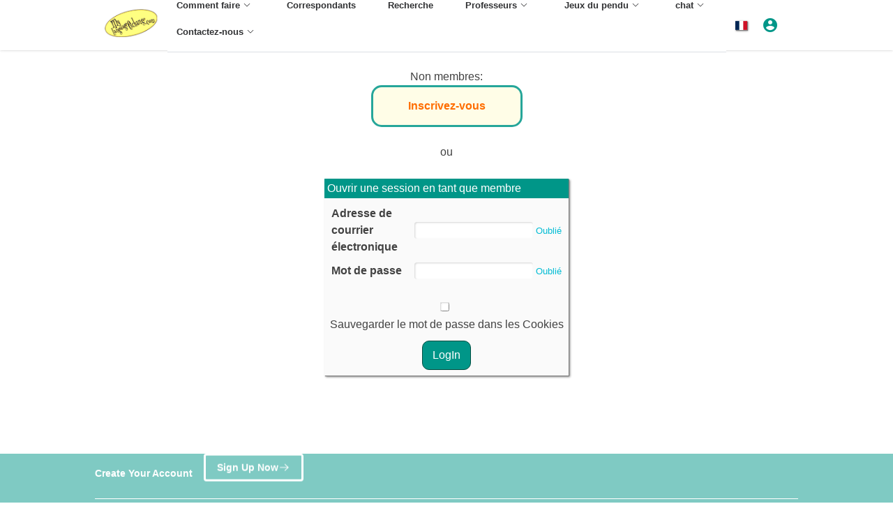

--- FILE ---
content_type: text/html; Charset=UTF-8
request_url: https://www.mylanguageexchange.com/login.asp?showmenu=1&lang=fr
body_size: 28313
content:
 <!-- for IPStack json unpacking in IPLocate -->

<!DOCTYPE html>
<html>
<head>
  
<META HTTP-EQUIV="content-type" CONTENT="text/html; charset=ISO-8859-1"><script>
	<!-- Google Tag Manager -->
	(function(w,d,s,l,i){w[l]=w[l]||[];w[l].push({'gtm.start':
	new Date().getTime(),event:'gtm.js'});var f=d.getElementsByTagName(s)[0],
	j=d.createElement(s),dl=l!='dataLayer'?'&l='+l:'';j.async=true;j.src=
	'https://www.googletagmanager.com/gtm.js?id='+i+dl;f.parentNode.insertBefore(j,f);
	})(window,document,'script','dataLayer','GTM-T9B2J97M');
	<!-- End Google Tag Manager -->
	var IsMakeAppHide = false;
</script>

<meta name="referrer" content="no-referrer-when-downgrade">

	<link rel="prefetch" href="images/feature-bg.b77a5466.svg">
	<link rel="prefetch" href="images/YilLogo2.0c47106a.gif">
	<link rel="prefetch" href="images/FFI_banner3.0a9148fd.jpeg">
	<link rel="prefetch" href="images/ocol-logo.860a3178.gif">
	<link rel="prefetch" href="images/banner.ca5138e3.svg">
	<link rel="prefetch" href="images/awards.3b864a04.svg">
	<link rel="prefetch" href="images/bg.f111fc5d.png">
	<link rel="prefetch" href="images/logoNew.gif">

	<link rel="preconnect" href="https://fonts.googleapis.com">
	<link rel="preconnect" href="https://fonts.gstatic.com" crossorigin>
	<link href="https://fonts.googleapis.com/css2?family=Inter:wght@400;500;700&display=swap" rel="stylesheet">
	<script src="https://ajax.googleapis.com/ajax/libs/jquery/3.2.1/jquery.min.js" ></script>

	<meta name=viewport content="width=device-width, initial-scale=1, user-scalable=yes">
	<link rel="apple-touch-icon" sizes="180x180" href="/apple-touch-icon.png">
	<link rel="icon" type="image/png" sizes="32x32" href="/favicon-32x32.png">
	<link rel="icon" type="image/png" sizes="16x16" href="/favicon-16x16.png">
	<link rel="manifest" href="/manifest.1.json">
	<link href="//cdn.rawgit.com/noelboss/featherlight/1.7.9/release/featherlight.min.css" type="text/css" rel="stylesheet" />	
	<script src="https://use.fontawesome.com/releases/v5.0.13/js/all.js" integrity="sha384-xymdQtn1n3lH2wcu0qhcdaOpQwyoarkgLVxC/wZ5q7h9gHtxICrpcaSUfygqZGOe" crossorigin="anonymous" defer>
	</script>
	<link href="https://fonts.googleapis.com/css?family=Material+Icons%7CMaterial+Icons+Outlined%7CMaterial+Icons+Two+Tone%7CMaterial+Icons+Round%7CMaterial+Icons+Sharp" rel="stylesheet">
	<!-- Google Translate -->	
	<script type="text/javascript">
	function googleTranslateElementInit() {
	  new google.translate.TranslateElement({pageLanguage: 'fr', layout: google.translate.TranslateElement.InlineLayout.HORIZONTAL, autoDisplay: false, multilanguagePage: true}, 'google_translate_element');
	}
	function GTransBr(elmID){
	// Translate element ID elmID to browser's viewing language 
		var sTmp;
		sTmp = $('#'+elmID).text();
		sTmp = "https://translate.google.com/#auto||" + encodeURI(sTmp);
		window.open(sTmp);
	}
	</script>
	<script type="text/javascript" src="//translate.google.com/translate_a/element.js?cb=googleTranslateElementInit" defer></script>
		

<!-- You can use Open Graph tags to customize link previews.
Learn more: https://developers.facebook.com/docs/sharing/webmasters -->
<meta property="og:url"           content="https://www.mylanguageexchange.com/login.asp?showmenu=1&lang=fr" />
<meta property="og:type"          content="website" />
<meta property="og:title"         content="My Language Exchange" />
<meta property="og:description"   content="Language Learning Community for Safe Effective Practice" />
<meta property="og:image"         content="http://www.mylanguageexchange.com/images/logoNew.gif" />

<script>
  (function(i,s,o,g,r,a,m){i['GoogleAnalyticsObject']=r;i[r]=i[r]||function(){
  (i[r].q=i[r].q||[]).push(arguments)},i[r].l=1*new Date();a=s.createElement(o),
  m=s.getElementsByTagName(o)[0];a.async=1;a.src=g;m.parentNode.insertBefore(a,m)
  })(window,document,'script','https://www.google-analytics.com/analytics.js','ga');
  ga('create', 'UA-103187136-1', 'auto');
  ga('send', 'pageview');
</script>

	<!-- Select with suggest -->
	<link href="https://cdn.jsdelivr.net/npm/select2@4.1.0-rc.0/dist/css/select2.min.css" rel="stylesheet" />
	<script src="https://cdn.jsdelivr.net/npm/select2@4.1.0-rc.0/dist/js/select2.min.js"></script>

	<!-- Bootstrap 4 -->
	<link rel="stylesheet" href="https://cdn.jsdelivr.net/npm/bootstrap@4.0.0/dist/css/bootstrap.min.css"
	integrity="sha384-Gn5384xqQ1aoWXA+058RXPxPg6fy4IWvTNh0E263XmFcJlSAwiGgFAW/dAiS6JXm" crossorigin="anonymous">
	<!-- Font Awesome -->
	<link rel="stylesheet" href="https://cdnjs.cloudflare.com/ajax/libs/font-awesome/6.4.2/css/all.min.css"
	integrity="sha512-z3gLpd7yknf1YoNbCzqRKc4qyor8gaKU1qmn+CShxbuBusANI9QpRohGBreCFkKxLhei6S9CQXFEbbKuqLg0DA=="
	crossorigin="anonymous" referrerpolicy="no-referrer" />
	<!-- Flag Icons -->
	<link rel="stylesheet" href="https://cdn.jsdelivr.net/gh/lipis/flag-icons@6.11.0/css/flag-icons.min.css" />
	<!-- Slick Slider v1.8 -->
	<link rel="stylesheet" type="text/css" href="https://cdn.jsdelivr.net/npm/slick-carousel@1.8.1/slick/slick.css" />
	<!-- Slick Slider v1.8 -->
	<link rel="stylesheet" type="text/css"
	href="https://cdn.jsdelivr.net/npm/slick-carousel@1.8.1/slick/slick-theme.css" />

	<!-- popper -->
	<script src="https://cdn.jsdelivr.net/npm/popper.js@1.12.9/dist/umd/popper.min.js"
	integrity="sha384-ApNbgh9B+Y1QKtv3Rn7W3mgPxhU9K/ScQsAP7hUibX39j7fakFPskvXusvfa0b4Q" crossorigin="anonymous" defer>
	</script>
	<!-- Bootstrap 5 -->
	<script src="https://cdn.jsdelivr.net/npm/bootstrap@4.0.0/dist/js/bootstrap.min.js"
	integrity="sha384-JZR6Spejh4U02d8jOt6vLEHfe/JQGiRRSQQxSfFWpi1MquVdAyjUar5+76PVCmYl" defer crossorigin="anonymous">
	</script>

	<link rel="stylesheet" type="text/css" href="/dist/css/MyleStyle.min.1.48.css">
	<link rel="stylesheet" type="text/css" href="/dist/css/ChatStyle.min.1.15.css">
	<script src="/dist/js/MyleJS.min.1.19.js" defer></script>	
	

<!-- Push Notifications -->
<script src="https://cdn.onesignal.com/sdks/OneSignalSDK.js" async></script>
<script>
    var OneSignal = window.OneSignal || [];
	// Do NOT call init() twice
	OneSignal.push(["init", {
		appId: "3655c02b-8d29-46b3-a392-b1c67d82cdc3",
		autoRegister: false,
		notifyButton: {
			enable: false, /* Set to false to hide */
			displayPredicate: function() {
				return OneSignal.isPushNotificationsEnabled()
					.then(function(isPushEnabled) {
						/* The user is subscribed, so we want to return "false" to hide the notify button */
						return !isPushEnabled;
					});
			}
		},
		welcomeNotification: {
		"title": "Thanks for subscribing!",
		"message": "Make friends, practice, learn!",
		// "url": "" /* Leave commented for the notification to not open a window on Chrome and Firefox (on Safari, it opens to your webpage) */
		},
		promptOptions: {
			/* These prompt options values configure both the HTTP prompt and the HTTP popup. */
			/* actionMessage limited to 90 characters */
			actionMessage: "We'd like to send a browser notification when someone wants to  language practice with you.",
			/* acceptButtonText limited to 15 characters */
			acceptButtonText: "Allow",
			/* cancelButtonText limited to 15 characters */
			cancelButtonText: "No thanks"
		}
	}]);


//alert('hi');

//alert('bPushPromptPermission=0');

$('label').click(function() {});

$(document).ready(function(){
	// Add notranslate class to all icons
	$(".material-icons-outlined").addClass("notranslate");
	$(".material-icons").addClass("notranslate");
	$(".material-icons").addClass("notranslate");
	$(".fas").addClass("notranslate");
	$(".far").addClass("notranslate");
	$(".fa").addClass("notranslate");
});
</script>

	
	
  <title>Ouvrir une session - My Language Exchange</title>
</head>

<SCRIPT LANGUAGE=javascript>
<!--

function SignupFromLogin() {
  window.close();
  opener.document.location.href="SignUp.asp?showmenu=1&lang=fr";
}
function MemberAgreementPopUp() {
  var newWnd, h;
  h=screen.height * 0.7
  newWnd=window.open("MemberAgreement_fr.asp", "MemberAgreement", "toolbar=0, directories=0, menubar=0,scrollbars=1,resizable=1,width=520,height=" + h);
}

//-->
</SCRIPT>


  <body class="adaNav" lang="fr"> 


<!-- Google Tag Manager (noscript) -->
<noscript>
	<iframe src="https://www.googletagmanager.com/ns.html?id=GTM-T9B2J97M" height="0" width="0" style="display:none;visibility:hidden">
	</iframe>
</noscript>
<!-- End Google Tag Manager (noscript) -->

<!-- Google tag (gtag.js) -->
<script async src="https://www.googletagmanager.com/gtag/js?id=G-LPL6WZMEFC"></script>
<script>
	window.dataLayer = window.dataLayer || [];
	function gtag(){dataLayer.push(arguments);}
	gtag('js', new Date());
	gtag('config', 'G-LPL6WZMEFC');
</script>



	<div id="popupOverlay" style="display:none; position: fixed; top: 0px; left: 0px; width: 100%; height: 100%; background-color: rgba(0, 0, 0, 0.5); z-index: 1000;">
		<div id="popupContainer" style="position: fixed; top: 50%; left: 50%; transform: translate(-50%, -50%); background-color: white; padding: 20px; border-radius: 5px; width: 90%; max-width:500px; z-index: 1001;">
			<iframe id="popupIframe" src="about:blank" style="width: 100%; height:90%; border: none;">
			</iframe>
			<a href="" class="popupClose" onclick="popupClose(); return false;" style="margin: 10px 0;">Close</a>
		</div>
	</div>

<!-- Set the language flag for the header menu -->


<!-- Load Facebook SDK for JavaScript -->

<div id="fb-root"></div>
<script>(function(d, s, id) {
  var js, fjs = d.getElementsByTagName(s)[0];
  if (d.getElementById(id)) return;
  js = d.createElement(s); js.id = id;
  js.src = "//connect.facebook.net/fr_FR/sdk.js#xfbml=1&version=v2.9";
  //js.src = "//connect.facebook.net/en_US/sdk.js#xfbml=1&version=v2.9";
  fjs.parentNode.insertBefore(js, fjs);
}(document, 'script', 'facebook-jssdk'));</script>

<div class="fixed z-10 w-full bg-white shadow">
	<!-- Header -->
	<header class="el-header sec-w flex justify-center items-center relative m-auto">
		<!-- Main Header -->
		<div class="flex justify-between items-center h-full w-full">
		  <a href="/">
			<img class="w-5rem h-auto mr-xl-1 mr-3" style="max-width:5rem!important" src="images/logoNew.gif" alt="">
		  </a>
		  <div class="items-center h-full w-full hidden xl:flex pt-lg-2 pt-xl-0">
			<div class="flex flex-wrap justify-between el-menu el-menu--horizontal w-full" role="menubar">
			  <div tabindex="0" class="dropdown">
				<span class="el-sub-menu" role="menuitem" id="dropdownMenuButton" data-toggle="dropdown"
				  aria-haspopup="true" aria-expanded="false">
				  <span class="el-sub-menu__title el-tooltip__trigger el-tooltip__trigger"
					style="border-bottom-color: transparent;">Comment faire<i class="el-icon el-sub-menu__icon-arrow">
					  <svg class="icon" width="200" height="200" viewBox="0 0 1024 1024"
						xmlns="http://www.w3.org/2000/svg">
						<path fill="currentColor"
						  d="M831.872 340.864L512 652.672 192.128 340.864a30.592 30.592 0 00-42.752 0 29.12 29.12 0 000 41.6L489.664 714.24a32 32 0 0044.672 0l340.288-331.712a29.12 29.12 0 000-41.728 30.592 30.592 0 00-42.752 0z">
						</path>
					  </svg>
					</i>
				  </span>
				</span>
				<div class="dropdown-menu" aria-labelledby="dropdownMenuButton">
				  <a class="dropdown-item" href="HowTo_fr.asp">Comment faire</a>
				  <a class="dropdown-item" href="faq_fr.asp">FAQ</a>
				  <a class="dropdown-item" href="Language-Lessons.asp">Cours de langue</a>
				  <a class="dropdown-item" href="/" onclick="TranslOpen(); return false;">Traductions</a>
				</div>
			  </div>
			  <div tabindex="0">
				<a href="penpals_fr.asp"><span class="el-menu-item hover:bg-green-700">Correspondants</span></a>
			  </div>
			  <div tabindex="0">
				<a href="search.asp?lang=fr"><span class="el-menu-item hover:bg-green-700">Recherche</span></a>
			  </div>
			  <div tabindex="0" class="dropdown">
				<span class="el-sub-menu" role="menuitem" id="dropdownMenuButton2" data-toggle="dropdown"
				  aria-haspopup="true" aria-expanded="false">
				  <span class="el-sub-menu__title el-tooltip__trigger el-tooltip__trigger"
					style="border-bottom-color: transparent;">Professeurs <i
					  class="el-icon el-sub-menu__icon-arrow">
					  <svg class="icon" width="200" height="200" viewBox="0 0 1024 1024"
						xmlns="http://www.w3.org/2000/svg">
						<path fill="currentColor"
						  d="M831.872 340.864L512 652.672 192.128 340.864a30.592 30.592 0 00-42.752 0 29.12 29.12 0 000 41.6L489.664 714.24a32 32 0 0044.672 0l340.288-331.712a29.12 29.12 0 000-41.728 30.592 30.592 0 00-42.752 0z">
						</path>
					  </svg>
					</i>
				  </span>
				</span>
				<div class="dropdown-menu" aria-labelledby="dropdownMenuButton2">
				  <a class="dropdown-item" href="Teachers/">Professeurs</a>
				  <a class="dropdown-item" href="Jobs.asp">Jobs</a>

				</div>
			  </div>
			  <div tabindex="0" class="dropdown">
				<span class="el-sub-menu" role="menuitem" id="dropdownMenuButton3" data-toggle="dropdown"
				  aria-haspopup="true" aria-expanded="false">
				  <span class="el-sub-menu__title el-tooltip__trigger el-tooltip__trigger"
					style="border-bottom-color: transparent;">Jeux du pendu<i
					  class="el-icon el-sub-menu__icon-arrow">
					  <svg class="icon" width="200" height="200" viewBox="0 0 1024 1024"
						xmlns="http://www.w3.org/2000/svg">
						<path fill="currentColor"
						  d="M831.872 340.864L512 652.672 192.128 340.864a30.592 30.592 0 00-42.752 0 29.12 29.12 0 000 41.6L489.664 714.24a32 32 0 0044.672 0l340.288-331.712a29.12 29.12 0 000-41.728 30.592 30.592 0 00-42.752 0z">
						</path>
					  </svg>
					</i>
				  </span>
				</span>
				<div class="dropdown-menu" aria-labelledby="dropdownMenuButton3">
				  <a class="dropdown-item" href="Games.asp">Jeux du pendu</a>
				  <a class="dropdown-item" href="Notepad.asp?show=1">biblioth&egrave;que</a>
				  <a class="dropdown-item" href="BBoard.asp">Babillard</a>

				</div>
			  </div>
			  <div tabindex="0" class="dropdown">
				<span class="el-sub-menu" role="menuitem" id="dropdownMenuButton4" data-toggle="dropdown"
				  aria-haspopup="true" aria-expanded="false">
				  <span class="el-sub-menu__title el-tooltip__trigger el-tooltip__trigger"
					style="border-bottom-color: transparent;">chat<i class="el-icon el-sub-menu__icon-arrow">
					  <svg class="icon" width="200" height="200" viewBox="0 0 1024 1024"
						xmlns="http://www.w3.org/2000/svg">
						<path fill="currentColor"
						  d="M831.872 340.864L512 652.672 192.128 340.864a30.592 30.592 0 00-42.752 0 29.12 29.12 0 000 41.6L489.664 714.24a32 32 0 0044.672 0l340.288-331.712a29.12 29.12 0 000-41.728 30.592 30.592 0 00-42.752 0z">
						</path>
					  </svg>
					</i>
				  </span>
				</span>
				<div class="dropdown-menu" aria-labelledby="dropdownMenuButton4">
				  <a class="dropdown-item" href="VoiceChat_fr.asp">'Chat' vocal et vidéo</a>
				  <a class="dropdown-item" href="TextChat_fr.asp">'Chat' classique</a>


				</div>
			  </div>
			  <div tabindex="0" class="dropdown">
				<span class="el-sub-menu" role="menuitem" id="dropdownMenuButton5" data-toggle="dropdown"
				  aria-haspopup="true" aria-expanded="false">
				  <span class="el-sub-menu__title el-tooltip__trigger el-tooltip__trigger"
					style="border-bottom-color: transparent;">Contactez-nous<i class="el-icon el-sub-menu__icon-arrow">
					  <svg class="icon" width="200" height="200" viewBox="0 0 1024 1024"
						xmlns="http://www.w3.org/2000/svg">
						<path fill="currentColor"
						  d="M831.872 340.864L512 652.672 192.128 340.864a30.592 30.592 0 00-42.752 0 29.12 29.12 0 000 41.6L489.664 714.24a32 32 0 0044.672 0l340.288-331.712a29.12 29.12 0 000-41.728 30.592 30.592 0 00-42.752 0z">
						</path>
					  </svg>
					</i>
				  </span>
				</span>
				<div class="dropdown-menu" aria-labelledby="dropdownMenuButton5">
				  <a class="dropdown-item" href="AboutUs_fr.asp">À propos de nous</a>
				  <a class="dropdown-item" href="Help_fr.asp">Aide</a>
				  <a class="dropdown-item" href="ContactUs.asp">Contactez-nous</a>
				</div>
			  </div>
			</div>
		  </div>
		  <div class="flex items-center">
			
			
			<div tabindex="0" class="relative">
			  <div class="el-menu-item dropDan-trigger hover:bg-green-700" role="button" tabindex="0" aria-haspopup="true" aria-expanded="false">
				<div class="dropDan">
				  <span class="relative" id="dropDanMenuButton9" data-toggle="dropDan">
					<span class="fi fi-fr mr-2" style="vertical-align: baseline; box-shadow:1px 1px 1px gray, 1px 1px 3px gray"></span>
				  </span>
				</div>
			  </div>
			  <div class="dropDan-menu" style="display:none;" aria-labelledby="dropDanMenuButton9">
				<a class='dropDan-item' href='/login.asp?showmenu=1&lang=fr'><span class="fi fi-gb  mr-2"></span> English</a>
				<a class='dropDan-item' href='/login.asp?showmenu=1&lang=fr'><span class="fi fi-fr  mr-2"></span>
				  French</a>
				<a class='dropDan-item' href='/login.asp?showmenu=1&lang=fr'><span class="fi fi-es  mr-2"></span>
				  Spanish</a>
				<a class='dropDan-item' href='/login.asp?showmenu=1&lang=fr'><span class="fi fi-de  mr-2"></span>
				  German</a>
				<a class='dropDan-item' href='/login.asp?showmenu=1&lang=fr'><span class="fi fi-cn  mr-2"></span>
				  Chinese
				  简体</a>
				<a class='dropDan-item' href='/login.asp?showmenu=1&lang=fr'><span class="fi fi-cn  mr-2"></span>
				  Chinese
				  繁體</a>
				<a class='dropDan-item' href='/login.asp?showmenu=1&lang=fr'><span class="fi fi-jp  mr-2"></span>
				  Japanese</a>
				<a class='dropDan-item' href='/login.asp?showmenu=1&lang=fr'><span class="fi fi-kr  mr-2"></span>
				  Korean</a>
				<a class='dropDan-item' href='/login.asp?showmenu=1&lang=fr'><span class="fi fi-eg  mr-2"></span>
				  Arabic</a>
				<a class='dropDan-item' href='/login.asp?showmenu=1&lang=fr'><span class="fi fi-ru  mr-2"></span> Russian</a>
				<a class='dropDan-item' href='/login.asp?showmenu=1&lang=fr'><span class="fi fi-pt  mr-2"></span> Portuguese</a>
				<a class='dropDan-item' href='/login.asp?showmenu=1&lang=fr'><span class="fi fi-id  mr-2"></span> Indonesian</a>
				<script>
				  if (1==1) /*$(window).width()>=1100)*/ {
					document.write("<span class='dropDan-item' id='google_translate_element' class='GTranMain scrollHide'></span>");
				  }					  
				</script>
			  </div>
			</div>
			
			<!-- Account dropdown -->
			<span class="el-sub-menu" id="dropdownMenuButton6" data-toggle="dropdown"
			  role="button" aria-haspopup="true" aria-expanded="false" style="margin:0!important;padding:0!important;">
			  <span class="el-sub-menu__title el-tooltip__trigger el-tooltip__trigger "
				style="margin:0!important;padding:0!important;">
				<i class='material-icons mr-xl-3 mr-3' style='vertical-align: baseline; color:var(--el-color-main)!important; margin-right:1rem!important; padding:0!important'>account_circle</i>
			  </span>
			</span>
			<div class="dropdown-menu" aria-labelledby="dropdownMenuButton6">
			  
				<a class="dropdown-item" href="Member.asp?lang=fr" style="padding-left:4px;margin-left:8px;">Compte</a>
			  
				<a class="dropdown-item" href="SignUp.asp?showmenu=1&uid=" style="padding-left:4px;margin-left:8px;">Profil</a>
			  
				<a class="dropdown-item" href="Inbox.asp" style="padding-left:4px;margin-left:8px;">Courriel</a>
			  
				<a class="dropdown-item" href="HiSearch.asp" style="padding-left:4px;margin-left:8px;">Bonjours</a>
			  
				<a class="dropdown-item" href="FavSearch.asp" style="padding-left:4px;margin-left:8px;">Favoris</a>
			  
				<a class="dropdown-item" href="Login.asp?showmenu=1" style="padding-left:12px;">Se connecter</a>
			  
			</div>
			
			
			<div class="menuBtnMain flex xl:hidden w-8 h-6 items-center justify-center cursor-pointer color-main"
			style="margin: 0 6px;">
			  <i class="material-icons" style="font-size: 32px;">menu</i>
			</div>
		  </div>
		</div>

		<!-- Slide-in version of top menu -->
		<div class="h-full pointer-events-none" style="border:0px solid red">
			<!-- Main menu (slide-in) -->
			<div id="menuMain"
			  class="fixed top-0 right-0 z-10 w-auto h-full pointer-events-auto bg-white transform translate-x-full transition-transform duration-200 ease-linear">
			  <!-- Close -->
			  <div class="w-70" style="border:1px solid #e0e0e0">
                <div class="py-3 text-dark bg-white flex justify-content-end px-2">
					<div class="menuBtnMain apex cursor-pointer">
						<i class="material-icons">close</i>
					</div>
				</div>
				
				<!-- Menu items (slide-in) -->
				<div class="overflow-auto scroll-smooth pb-12" style="height: calc(100vh - 6rem);">
				  <div class="px-2">
					<div role="menubar" class="el-menu" style="--el-menu-active-color: #ff9e80;">
					  <div>
						<div class="el-sub-menu" role="menuitem" aria-haspopup="true" aria-expanded="false">
						  <div class="el-sub-menu__title" style="padding-left: 20px;">
							<div class="d-flex gap-2 align-items-center">
							  <span>
								Comment faire <i class="el-icon el-sub-menu__icon-arrow">
								  <svg class="icon" width="200" height="200" viewBox="0 0 1024 1024"
									xmlns="http://www.w3.org/2000/svg">
									<path fill="currentColor"
									  d="M831.872 340.864L512 652.672 192.128 340.864a30.592 30.592 0 00-42.752 0 29.12 29.12 0 000 41.6L489.664 714.24a32 32 0 0044.672 0l340.288-331.712a29.12 29.12 0 000-41.728 30.592 30.592 0 00-42.752 0z">
									</path>
								  </svg>
								</i>
							  </span>
							</div>
							
						  </div>
						  <div role="menu" class="el-menu el-menu--inline"
							style="--el-menu-active-color: #ff9e80; display: none;">
							<div>
							  <a href="HowTo_fr.asp">
								<span class="el-menu-item hover:bg-green-700"
								  style="padding-left: 40px;">Comment faire</span>
							  </a>
							</div>
							<div>
							  <a href="faq_fr.asp">
								<span class="el-menu-item hover:bg-green-700"
								  style="padding-left: 40px;">FAQ</span>
							  </a>
							</div>
							<div>
							  <a href="Language-Lessons.asp">
								<span class="el-menu-item hover:bg-green-700"
								  style="padding-left: 40px;">Cours de langue</span>
							  </a>
							</div>
							<div>
							  <a href="/" onclick="TranslOpen(); return false;">
								<span class="el-menu-item hover:bg-green-700"
								  style="padding-left: 40px;">Traductions</span>
							  </a>
							</div>
						  </div>
						</div>
					  </div>
					  <div>
						<a href="penpals_fr.asp">
						  <span class="el-menu-item hover:bg-green-700"
							style="padding-left: 20px;">Correspondants</span>
						</a>
					  </div>
					  
					  <div>
						<a href="search.asp?lang=fr">
						  <span class="el-menu-item hover:bg-green-700"
							style="padding-left: 20px;">Recherche</span>
						</a>
					  </div>
					  
					  <div>
						<div class="el-sub-menu" role="menuitem" aria-haspopup="true" aria-expanded="false">
						  <div class="el-sub-menu__title" style="padding-left: 20px;">Mes données<i
							  class="el-icon el-sub-menu__icon-arrow">
							  <svg class="icon" width="200" height="200" viewBox="0 0 1024 1024"
								xmlns="http://www.w3.org/2000/svg">
								<path fill="currentColor"
								  d="M831.872 340.864L512 652.672 192.128 340.864a30.592 30.592 0 00-42.752 0 29.12 29.12 0 000 41.6L489.664 714.24a32 32 0 0044.672 0l340.288-331.712a29.12 29.12 0 000-41.728 30.592 30.592 0 00-42.752 0z">
								</path>
							  </svg>
							</i>
						  </div>
						  <div role="menu" class="el-menu el-menu--inline"
							style="--el-menu-active-color: #ff9e80; display: none;">
							<div>
							  <a href="Member.asp">
								<span class="el-menu-item hover:bg-green-700"
								  style="padding-left: 40px;">Modifier votre profil</span>
							  </a>
							</div>
							<div>
							  <a href="Notepad.asp?show=2">
								<span class="el-menu-item hover:bg-green-700"
								  style="padding-left: 40px;">Calepin virtuel</span>
							  </a>
							</div>
						  </div>
						</div>
					  </div>
					  <div>
						<div class="el-sub-menu" role="menuitem" aria-haspopup="true" aria-expanded="false">
						  <div class="el-sub-menu__title" style="padding-left: 20px;">Professeurs <i
							  class="el-icon el-sub-menu__icon-arrow">
							  <svg class="icon" width="200" height="200" viewBox="0 0 1024 1024"
								xmlns="http://www.w3.org/2000/svg">
								<path fill="currentColor"
								  d="M831.872 340.864L512 652.672 192.128 340.864a30.592 30.592 0 00-42.752 0 29.12 29.12 0 000 41.6L489.664 714.24a32 32 0 0044.672 0l340.288-331.712a29.12 29.12 0 000-41.728 30.592 30.592 0 00-42.752 0z">
								</path>
							  </svg>
							</i>
						  </div>
						  <div role="menu" class="el-menu el-menu--inline"
							style="--el-menu-active-color: #ff9e80; display: none;">
							<div>
							  <a href="Teachers/">
								<span class="el-menu-item hover:bg-green-700"
								  style="padding-left: 40px;">Professeurs</span>
							  </a>
							</div>
							<div>
							  <a href="Jobs.asp">
								<span class="el-menu-item hover:bg-green-700"
								  style="padding-left: 40px;">Jobs</span>
							  </a>
							</div>
						  </div>
						</div>
					  </div>
					  <div>
						<div class="el-sub-menu" role="menuitem" aria-haspopup="true" aria-expanded="false">
						  <div class="el-sub-menu__title" style="padding-left: 20px;">Jeux du pendu<i
							  class="el-icon el-sub-menu__icon-arrow">
							  <svg class="icon" width="200" height="200" viewBox="0 0 1024 1024"
								xmlns="http://www.w3.org/2000/svg">
								<path fill="currentColor"
								  d="M831.872 340.864L512 652.672 192.128 340.864a30.592 30.592 0 00-42.752 0 29.12 29.12 0 000 41.6L489.664 714.24a32 32 0 0044.672 0l340.288-331.712a29.12 29.12 0 000-41.728 30.592 30.592 0 00-42.752 0z">
								</path>
							  </svg>
							</i>
						  </div>
						  <div role="menu" class="el-menu el-menu--inline"
							style="--el-menu-active-color: #ff9e80; display: none;">
							<div>
							  <a href="Games.asp">
								<span class="el-menu-item hover:bg-green-700"
								  style="padding-left: 40px;">Jeux du pendu</span>
							  </a>
							</div>
							<div>
							  <a href="Notepad.asp?show=1">
								<span class="el-menu-item hover:bg-green-700"
								  style="padding-left: 40px;">biblioth&egrave;que</span>
							  </a>
							</div>
							<div>
							  <a href="BBoard.asp">
								<span class="el-menu-item hover:bg-green-700"
								  style="padding-left: 40px;">Babillard</span>
							  </a>
							</div>
						  </div>
						</div>
					  </div>
					  
					  <div>
						<div class="el-sub-menu" role="menuitem" aria-haspopup="true" aria-expanded="false">
						  <div class="el-sub-menu__title" style="padding-left: 20px;">chat<i
							  class="el-icon el-sub-menu__icon-arrow">
							  <svg class="icon" width="200" height="200" viewBox="0 0 1024 1024"
								xmlns="http://www.w3.org/2000/svg">
								<path fill="currentColor"
								  d="M831.872 340.864L512 652.672 192.128 340.864a30.592 30.592 0 00-42.752 0 29.12 29.12 0 000 41.6L489.664 714.24a32 32 0 0044.672 0l340.288-331.712a29.12 29.12 0 000-41.728 30.592 30.592 0 00-42.752 0z">
								</path>
							  </svg>
							</i>
						  </div>
						  <div role="menu" class="el-menu el-menu--inline"
							style="--el-menu-active-color: #ff9e80; display: none;">
							<div>
							  <a href="VoiceChat_fr.asp">
								<span class="el-menu-item hover:bg-green-700"
								  style="padding-left: 40px;">'Chat' vocal et vidéo</span>
							  </a>
							</div>
							<div>
							  <a href="TextChat_fr.asp">
								<span class="el-menu-item hover:bg-green-700"
								  style="padding-left: 40px;">'Chat' classique</span>
							  </a>
							</div>
						  </div>
						</div>
					  </div>
					  <div>
						<div class="el-sub-menu" role="menuitem" aria-haspopup="true" aria-expanded="false">
						  <div class="el-sub-menu__title" style="padding-left: 20px;">Contactez-nous<i
							  class="el-icon el-sub-menu__icon-arrow">
							  <svg class="icon" width="200" height="200" viewBox="0 0 1024 1024"
								xmlns="http://www.w3.org/2000/svg">
								<path fill="currentColor"
								  d="M831.872 340.864L512 652.672 192.128 340.864a30.592 30.592 0 00-42.752 0 29.12 29.12 0 000 41.6L489.664 714.24a32 32 0 0044.672 0l340.288-331.712a29.12 29.12 0 000-41.728 30.592 30.592 0 00-42.752 0z">
								</path>
							  </svg>
							</i>
						  </div>
						  <div role="menu" class="el-menu el-menu--inline"
							style="--el-menu-active-color: #ff9e80; display: none;">
							<div>
							  <a href="AboutUs_fr.asp">
								<span class="el-menu-item hover:bg-green-700"
								  style="padding-left: 40px;">À propos de nous</span>
							  </a>
							</div>
							<div>
							  <a href="Help_fr.asp">
								<span class="el-menu-item hover:bg-green-700"
								  style="padding-left: 40px;">Aide</span>
							  </a>
							</div>
							<div>
							  <a href="ContactUs.asp">
								<span class="el-menu-item hover:bg-green-700"
								  style="padding-left: 40px;">Contactez-nous</span>
							  </a>
							</div>
						  </div>
						</div>
					  </div>
					</div>
				  </div>
				  
				  <div class="px-2">
					<a href="SignUp.asp?showmenu=1" class="btn px-4 h-10 flex items-center justify-around mt-4 font-bold animate-bounce inline">
					  Sign Up Now <span class="i-carbon-arrow-right"></span>
					</a>
				  </div>
				  
				</div>
			  </div>
			</div>
		</div>
	</header>
</div>

<div style="height:auto!important; padding-top:72px; height:100vh;overflow:auto;">

<main class="sec-w">
<!-- Page content begins -->
		
		


   
<div align="center">
<p>
    
 
</div>


    <center>
    <TABLE BORDER=0 CELLSPACING=2 CELLPADDING=2>
        
            <TR>
                <TD valign=top align=center>
                
                    Non membres:<br>
                
                <!--/TD>
                <TD valign=top-->
                  
                    <a href="SignUp.asp?showmenu=1&lang=fr" class="goMed-btn">Inscrivez-vous</a><!-- maintenant.<br>
                    Joignez-vous à la communauté!<br-->
					<br><br>ou <br>
                  
                </TD>
            </TR>
        
    </TABLE>
    </center>
    <br>
    
    
    <table class="TblUserForm" border="0" cellpadding="5" cellspacing="0" width="350" align="center">
     <tr class="table-heading">
       <td>
            
             Ouvrir une session en tant que membre
            
       </td>
     </tr>
     <tr>
       <td align="center">  
         <form method="post" name="LoginForm" action="LogIn.asp?showmenu=1&lang=fr">
         <table border="0" cellpadding="5" cellspacing="0" align="center">
           <tr>
             <td>
			<b>Adresse de courrier électronique</b>
             </td>
             <td nowrap>
               <input type="email" name="txtEmail" id="txtEmail" maxlength=100 size=14 style="width: 170px;" value="">
               <!--input type="text" name="txtUser" id="txtUser" maxlength=100 size=14 style="width: 170px;"-->
                
                    <a href="PasswReminder.asp?showmenu=1&lang=fr"><small>Oublié</small></a>
                
             </td>
           </tr>
      
           <tr>
             <td>
                
                    <b>Mot de passe</b>
                
             </td>
             <td nowrap>
               <input type="password" name="txtPassw" id="txtPassw" maxlength=64 size=14 style="width: 170px;">
                
					<a href="PasswReminder.asp?showmenu=1&lang=fr"><small>Oublié</small></a>
				
             </td>
           </tr>
         </table>
         <br>
         <input type="hidden" name="hidProc" id="hidProc" value="1">
        
			<input type="checkbox" name="chbSavePassw" id="chbSavePassw" value="1" style="margin-right: 6px;">
			<label for="chbSavePassw">
			
			 Sauvegarder le mot de passe dans les Cookies
			 <!--font size="1">(Vous pouvez changer cette option plus tard à partir de votre<br>Page de Membre)</font-->
			
			</label>
		
		 <br>
		 <input type="submit" value="LogIn" id=submit8 name=submit8>
		
      </form>
      </td>
    </tr>       
    </table>
	

    <p style="margin-left: 10;"  align="center">

<br>
<br>
 
		<!-- Page content ends -->
		</main>
        <!-- Our Footer -->
		
		</div>	
		

        <footer class="w-full bg-main bg-op-50 text-white text-14px">
          <div class="sec-w">
            
            <div class="font-bold flex items-center">
              <a href="SignUp.asp?showmenu=1">
                <span class="mr-4">Create Your Account</span>
              </a>
              <a href="SignUp.asp?showmenu=1" class="border-3 rounded-1 border-white px-4 h-10 flex items-center justify-around font-bold animate-bounce"> Sign Up Now <span class="i-carbon-arrow-right inline"></span>
			  
              </a>
            </div>
            
            <div class="w-full h-1px bg-white my-4"></div>
            <div class="flex justify-between items-start mb-4" style="flex-wrap:wrap;">
              
              <div class="mainMenuFooter mb-72">
                <div class="font-bold mb-4">Main Pages</div>
                <div class="mb-4 flex items-center">
                  <a href="HowTo_fr.asp">Comment faire</a>
                </div>
                <div class="mb-4 flex items-center">
                  <a href="Language-Lessons.asp">Cours de langue</a>
                </div>
                <div class="mb-4 flex items-center">
                  <a href="penpals_fr.asp">Correspondants</a>
                </div>
                <div class="mb-4 flex items-center">
                  <a href="search.asp?lang=fr">Recherche</a>
                </div>
                <div class="mb-4 flex items-center">
                  <a href="Teachers/">Professeurs</a>
                </div>
                <div class="mb-4 flex items-center">
                  <a href="Jobs.asp">Jobs</a>
                </div>
                <div class="mb-4 flex items-center">
                  <a href="Games.asp">Jeux du pendu</a>
                </div>
                <div class="mb-4 flex items-center">
                  <a href="Notepad.asp?show=1">biblioth&egrave;que</a>
                </div>
                <div class="mb-4 flex items-center">
                  <a href="BBoard.asp">Babillard</a>
                </div>
                <div class="mb-4 flex items-center">
                  <a href="HowTo_fr.asp">Comment faire</a>
                </div>
                <div class="mb-4 flex items-center">
                  <a href="VoiceChat_fr.asp">'Chat' vocal et vidéo</a>
                </div>
                <div class="mb-4 flex items-center">
                  <a href="TextChat_fr.asp">'Chat' classique</a>
                </div>
              </div>		  
              <div class="footer-langs-wrapper mb-72">
                <div class="overflow-y-hidden max-h-480px w-150px mb-0">
                  <div class="font-bold mb-4">Learn Languages</div>
                  <div class="footer-lang">
                    <div class="mb-4 flex items-center">
                      <a href="Learn_fr/English.asp"><img src="/images/checkCarbon.png" class="w-16px vertical-align-baseline mr-2" alt="Learn English online: Learn to speak English"> English (ESL)</a>
                    </div>
                    <div class="mb-4 flex items-center">                    
                      <a href="Learn_fr/Spanish.asp"><img src="/images/checkCarbon.png" class="w-16px vertical-align-baseline mr-2" alt="Learn Spanish online: Learn to speak Spanish"> Spanish</a>
                    </div>
                    <div class="mb-4 flex items-center">
                      <a href="Learn_fr/French.asp"><img src="/images/checkCarbon.png" class="w-16px vertical-align-baseline mr-2" alt="Learn French online: Learn to speak French"> French</a>
                    </div>
                    <div class="mb-4 flex items-center cursor-pointer">
                      <a href="Learn_fr/Italian.asp"><img src="/images/checkCarbon.png" class="w-16px vertical-align-baseline mr-2" alt="Learn Italian online: Learn to speak Italian"> Italian</a>
                    </div>
                    <div class="mb-4 flex items-center">
                      <a href="Learn_fr/German.asp"><img src="/images/checkCarbon.png" class="w-16px vertical-align-baseline mr-2" alt="Learn German online: Learn to speak German"> German</a>
                    </div>
                    <div class="mb-4 flex items-center cursor-pointer">
                      <a href="Learn_fr/Japanese.asp"><img src="/images/checkCarbon.png" class="w-16px vertical-align-baseline mr-2" alt="Learn Japanese online: Learn to speak Japanese"> Japanese</a>
                    </div>
                    <div class="mb-4 flex items-center cursor-pointer">
                      <a href="Learn_fr/Korean.asp"><img src="/images/checkCarbon.png" class="w-16px vertical-align-baseline mr-2" alt="Learn Korean online: Learn to speak Korean"> Korean</a>
                    </div>
                    <div class="mb-4 flex items-center">
                      <a href="Learn_fr/Chinese_mandarin.asp"><img src="/images/checkCarbon.png" class="w-16px vertical-align-baseline mr-2" alt="Learn Chinese Mandarin online: Learn to speak Chinese Mandarin"> Chinese, Mandarin</a>
                    </div>
                    <div class="mb-4 flex items-center">
                      <a href="Learn_fr/Chinese_cantonese.asp"><img src="/images/checkCarbon.png" class="w-16px vertical-align-baseline mr-2" alt="Learn Chinese Cantonese online: Learn to speak Chinese Cantonese"> Chinese, Cantonese</a>
                    </div>
                    <div class="mb-4 flex items-center">
                      <a href="Learn_fr/Greek.asp"><img src="/images/checkCarbon.png" style="width:16px;vertical-align:baseline;" class="mr-2" alt="Learn Greek online: Learn to speak Greek"> Greek</a>
                    </div>
                    <div class="mb-4 flex items-center cursor-pointer">
                      <a href="Learn_fr/Portuguese.asp"><img src="/images/checkCarbon.png" style="width:16px;vertical-align:baseline;" class="mr-2" alt="Learn Portuguese online: Learn to speak Portuguese"> Portuguese</a>
                    </div>
                    <div class="mb-4 flex items-center cursor-pointer">
                      <a href="Learn_fr/Russian.asp"><img src="/images/checkCarbon.png" style="width:16px;vertical-align:baseline;" class="mr-2" alt="Learn Russian online: Learn to speak Russian"> Russian</a>
                    </div>
                    <div class="mb-4 flex items-center cursor-pointer">
                      <a href="Learn_fr/Thai.asp"><img src="/images/checkCarbon.png" style="width:16px;vertical-align:baseline;" class="mr-2" alt="Learn Thai online: Learn to speak Thai"> Thai</a>
                    </div>
                    <div class="mb-4 flex items-center cursor-pointer">
                      <a href="Learn_fr/Swedish.asp"><img src="/images/checkCarbon.png" style="width:16px;vertical-align:baseline;" class="mr-2" alt="Learn Swedish online: Learn to speak Swedish"> Swedish</a>
                    </div>
                    <div class="mb-4 flex items-center cursor-pointer">
                      <a href="Learn_fr/Arabic.asp"><img src="/images/checkCarbon.png" style="width:16px;vertical-align:baseline;" class="mr-2" alt="Learn Arabic online: Learn to speak Arabic"> Arabic</a>
                    </div>
                    <div class="mb-4 flex items-center cursor-pointer">
                      <a href="Learn-languages_fr.asp"><img src="/images/checkCarbon.png" style="width:16px;vertical-align:baseline;" class="mr-2" alt="Learn languages online: Learn to speak a foreign language"> View All</a>
                    </div>
                  </div>
                </div>
              </div>
              
              <div class="">
                <div class="mb-72">
                  <div class="font-bold mb-4">Your Account</div>
                  <div>
                    <a href="SignUp.asp?showmenu=1"><div class="mb-4">Sign Up</div></a>
                    <a href="Login.asp?showmenu=1"><div class="mb-4">Log In</div></a>
                    <a href="FAQMembers.asp#q1"><div class="mb-4">Pricing</div></a>
                    <a href="FreeGold.asp"><div class="mb-4">Free Gold Membership</div></a>
                  </div>
                </div>

                <div class="mb-72">
                  <div class="font-bold mb-4">Others</div>
                  <div>
                    <a href="AboutUs.asp"><div class="mb-4">About Us</div></a>
                    <a href="Media.asp"><div class="mb-4">Media</div></a>
                    <a href="LinkToUs.asp"><div class="mb-4">Link to Us</div></a>
                    <a href="ContactUs.asp"><div class="mb-4">Contact Us</div></a>
                  </div>
                </div>
              </div>

              <div class="mb-72">
                <div class="font-bold mb-4">Viewing Languages</div>
                <div>
                  <a href="/login.asp?showmenu=1&lang=fr"><div class="mb-4">English</div></a>
                  <a href="/login.asp?showmenu=1&lang=fr"><div class="mb-4">French</div></a>
                  <a href="/login.asp?showmenu=1&lang=fr"><div class="mb-4">Spanish</div></a>
                  <a href="/login.asp?showmenu=1&lang=fr"><div class="mb-4">German</div></a>
                  <a href="/login.asp?showmenu=1&lang=fr"><div class="mb-4">Chinese (simplified)</div></a>
                  <a href="/login.asp?showmenu=1&lang=fr"><div class="mb-4">Chinese (traditional)</div></a>
                  <a href="/login.asp?showmenu=1&lang=fr"><div class="mb-4">Japanese</div></a>
                  <a href="/login.asp?showmenu=1&lang=fr"><div class="mb-4">Korean</div></a>
                  <a href="/login.asp?showmenu=1&lang=fr"><div class="mb-4">Russian</div></a>
                  <a href="/login.asp?showmenu=1&lang=fr"><div class="mb-4">Arabic</div></a>
                  <a href="/login.asp?showmenu=1&lang=fr"><div class="mb-4">Portuguese</div></a>
                  <a href="/login.asp?showmenu=1&lang=fr"><div class="mb-4">Indonesian</div></a>
                  <a href="#" onclick="$('.el-menu-item.dropDan-trigger').click(); return false;"><div class="mb-4">More</div></a>
                </div>
              </div>

            </div>
            
            <div class="mb-10">
              <div class="font-bold mb-4"> Like Us </div>
              <div class="flex items-center">
                <!-- FB Like -->
                <div class="fb-like" data-href="https://www.mylanguageexchange.com/login.asp?showmenu=1&lang=fr" data-layout="button_count" data-action="like" data-size="small" data-show-faces="true" data-share="true" data-colorscheme="dark"></div>
              </div>
            </div>
            <div>
              <!--[-->
              <a href="Privacy.asp?showmenu=1"><span class="mr-6 font-bold">Privacy</span></a>
              <a href="MemberAgreement.asp?showmenu=1"><span class="mr-6 cursor-pointer font-bold">Terms of Use</span></a>
              <a href="Scams.asp"><span class="mr-6 cursor-pointer font-bold">Beware of Scams</span></a>
              <!--]-->
            </div>
            <div class="mt-6"> Copyright © 2000-2026 MyLanguageExchange.com </div>
          </div>
        </footer>
		<!-- /main -->
      <!--/div-->
  <!-- /div __nuxt -->
<br>
<br>
<br>

<div id="makeApp" class="wrapper">
	<i class="material-icons close close-btn">close</i>
	<span class="label">Make this an App. Tap 
	<i class="material-icons more-vert">more_vert</i> 
	<!--img src="images/ios-share.svg" class="ios-share"-->
	<span class="orIcon">or</span>
	<span class="ios-share">
	<svg xmlns="http://www.w3.org/2000/svg" height="18" viewBox="0 0 24 24" width="24">
		<path d="M0 0h24v24H0V0z" fill="none"/>
		<path d="M16 5l-1.42 1.42-1.59-1.59V16h-1.98V4.83L9.42 6.42 8 5l4-4 4 4zm4 5v11c0 1.1-.9 2-2 2H6c-1.11 0-2-.9-2-2V10c0-1.11.89-2 2-2h3v2H6v11h12V10h-3V8h3c1.1 0 2 .89 2 2z" fill="white"/>
	</svg>
	</span>
	and 'Add to Home Screen'</span>
</div>


<!--script src="//code.jquery.com/jquery-latest.js"></script--><!-- This conflicts with jquery include in HeadInc.asp -->
<script src="//cdn.rawgit.com/noelboss/featherlight/1.7.9/release/featherlight.min.js" type="text/javascript" charset="utf-8"></script>
<script src="/dist/js/chat.min.1.17.js" type="text/javascript" charset="utf-8"></script>

</body>


</html>



--- FILE ---
content_type: text/css
request_url: https://www.mylanguageexchange.com/dist/css/ChatStyle.min.1.15.css
body_size: 386
content:
@charset "utf-8";.chat-window{position:fixed;right:0;bottom:0;max-width:360px;background-color:transparent;color:gray;opacity:100%;text-align:center;z-index:20}@media screen and (min-width: 404px){.chat-window{right:7%}}@media screen and (min-width: 1146px){.chat-window{right:calc(50% - 500px)}}.chatWindow-controls{display:flex;flex-direction:row;justify-content:space-between;background-color:#eee;opacity:.8;margin:0;padding:0;box-shadow:1px 1px 1px #9e9e9e,1px 1px 3px #9e9e9e;border-radius:10px 10px 0 0}.chatWindow-controls a{cursor:pointer;color:#424242}.chatWindow-controls-corner{background-color:#eee;border-radius:0 10px 0 0;color:#9e9e9e}.chatWindow-controls-corner i{font-size:20px}.chatWindow-controls-corner a{margin:0;padding:2px}.hide{display:none}.ChatBrowse-modal{position:fixed;width:100%;top:50%;margin-top:-150px;z-index:20}@media screen and (min-width: 700px){.ChatBrowse-modal{width:80%}}.ChatBrowse-container{width:80%;max-width:550px;max-height:400px;margin:0 auto;overflow-y:scroll;border-radius:10px 10px 10px 10px;box-shadow:0 0 10px 0 rgba(0,0,0,.08),0 12px 14px 0 rgba(0,0,0,.12)}.ChatBrowseOn-modal{width:100%;position:fixed;top:50%;margin-top:-150px;z-index:20}@media screen and (min-width: 700px){.ChatBrowseOn-modal{width:80%}}.ChatBrowseOn-container{width:80%;max-width:550px;max-height:400px;margin:0 auto;overflow-y:scroll;border-radius:10px 10px 10px 10px;box-shadow:0 0 10px 0 rgba(0,0,0,.08),0 12px 14px 0 rgba(0,0,0,.12)}.tooltip .tooltiptext{visibility:hidden;width:120px;background-color:#000;color:#fff;text-align:center;border-radius:6px;padding:5px 0;position:absolute;top:-40px;right:20px;z-index:1}.left .tooltip .tooltiptext{right:200px}.tooltip:hover .tooltiptext{visibility:visible}.button{background-color:#fafafa;border-radius:3px 3px 3px 3px;border:1px solid #000;color:#000;padding:10px;white-space:nowrap;text-align:center;text-decoration:none;display:inline-block;font-size:14px;margin:4px 6px;cursor:pointer}.vln-mid{vertical-align:middle}#ifrmVoiceChat{transition:height 1s}.chat-window{opacity:0}.fadeIn{-webkit-animation:fadeIn .5s linear forwards;animation:fadeIn .5s linear forwards}.fadeOut{-webkit-animation:fadeOut .5s linear forwards;animation:fadeOut .5s linear forwards}@-webkit-keyframes fadeIn{0%{opacity:0;display:block}100%{opacity:1}}@keyframes fadeIn{0%{opacity:0;display:block}100%{opacity:1}}@keyframes fadeOut{0%{opacity:1}100%{opacity:0;display:none}}@-webkit-keyframes fadeout{0%{opacity:1}100%{opacity:0;display:none}}

--- FILE ---
content_type: application/javascript
request_url: https://www.mylanguageexchange.com/dist/js/chat.min.1.17.js
body_size: 7142
content:
(function(_0x3a99c4,_0x31f9a7){var _0x3f610b=_0xdead,_0x5072d5=_0x3a99c4();while(!![]){try{var _0x543eb3=parseInt(_0x3f610b(0x207))/(0x20d5+-0x21e7+0x113)*(parseInt(_0x3f610b(0x20f))/(0x56b*0x3+0x75*0x18+-0x1*0x1b37))+parseInt(_0x3f610b(0x15d))/(-0xad9+0x4d5+0x607)*(parseInt(_0x3f610b(0x200))/(0x1972+-0x5a3*0x1+0x699*-0x3))+parseInt(_0x3f610b(0x21a))/(0x297*0x1+0xb42*-0x1+0x8b0)*(parseInt(_0x3f610b(0x1f6))/(0x173b+0xb*0x2f+-0x193a))+parseInt(_0x3f610b(0x1df))/(-0x198f+0x1ebe+-0x528)*(-parseInt(_0x3f610b(0x1a9))/(-0x218f+-0x1b41+-0x1448*-0x3))+parseInt(_0x3f610b(0x202))/(-0x71e+-0x13d6*-0x1+-0xcaf)*(parseInt(_0x3f610b(0x1fd))/(-0x1fd*0x1+-0x1df7+0x1ffe))+parseInt(_0x3f610b(0x1fc))/(0x1509+-0x25*-0xdf+0x221*-0x19)+-parseInt(_0x3f610b(0x1ab))/(-0x1*-0x10e7+-0x85*-0x29+-0x2628);if(_0x543eb3===_0x31f9a7)break;else _0x5072d5['push'](_0x5072d5['shift']());}catch(_0x5cf2c2){_0x5072d5['push'](_0x5072d5['shift']());}}}(_0x111e,-0x1*0x72d5a+0x1*0x686ad+-0x5*-0x1cd83));var _0x3a283b=(function(){var _0x5957d3=!![];return function(_0x3a60b8,_0x4a7cf9){var _0x582654=_0x5957d3?function(){var _0x30948e=_0xdead;if(_0x4a7cf9){var _0x5355e6=_0x4a7cf9[_0x30948e(0x1f2)](_0x3a60b8,arguments);return _0x4a7cf9=null,_0x5355e6;}}:function(){};return _0x5957d3=![],_0x582654;};}()),_0x16e727=_0x3a283b(this,function(){var _0x14e243=_0xdead,_0xd13e3b={};_0xd13e3b['aPBgM']='(((.+)+)+)+$';var _0x29ef30=_0xd13e3b;return _0x16e727[_0x14e243(0x1dc)]()[_0x14e243(0x1ae)](_0x29ef30[_0x14e243(0x22b)])[_0x14e243(0x1dc)]()[_0x14e243(0x171)](_0x16e727)['search'](_0x29ef30['aPBgM']);});_0x16e727();var _0x1977df=(function(){var _0x339888=!![];return function(_0x16bb8d,_0x547fd4){var _0x24374f=_0x339888?function(){var _0x36a579=_0xdead;if(_0x547fd4){var _0x4e14c2=_0x547fd4[_0x36a579(0x1f2)](_0x16bb8d,arguments);return _0x547fd4=null,_0x4e14c2;}}:function(){};return _0x339888=![],_0x24374f;};}());(function(){var _0x551d93=_0xdead,_0x72281a={'vNPPz':_0x551d93(0x1dd),'uXHGr':'\x5c+\x5c+\x20*(?:[a-zA-Z_$][0-9a-zA-Z_$]*)','Jzcgq':function(_0x47e976,_0x3da9a8){return _0x47e976(_0x3da9a8);},'JdkrX':'chain','uKadN':function(_0x8dec80,_0x2e8bb4){return _0x8dec80(_0x2e8bb4);}};_0x1977df(this,function(){var _0x165e7b=_0x551d93,_0x994f3a=new RegExp(_0x72281a['vNPPz']),_0x9ccaac=new RegExp(_0x72281a[_0x165e7b(0x186)],'i'),_0x2925bb=_0x72281a['Jzcgq'](_0x27bdc7,_0x165e7b(0x23f));!_0x994f3a[_0x165e7b(0x23b)](_0x2925bb+_0x72281a[_0x165e7b(0x1ac)])||!_0x9ccaac[_0x165e7b(0x23b)](_0x2925bb+'input')?_0x72281a[_0x165e7b(0x1c9)](_0x2925bb,'0'):_0x27bdc7();})();}());var _0x1dc0b6=(function(){var _0x4686ca=!![];return function(_0x12d26e,_0x476bae){var _0x3ce8bd=_0x4686ca?function(){var _0x2d7794=_0xdead;if(_0x476bae){var _0x2af411=_0x476bae[_0x2d7794(0x1f2)](_0x12d26e,arguments);return _0x476bae=null,_0x2af411;}}:function(){};return _0x4686ca=![],_0x3ce8bd;};}()),_0x2a1f28=_0x1dc0b6(this,function(){var _0x3eca02=_0xdead,_0x32133b={'hdmHg':function(_0x2b4cd7,_0x4421d2){return _0x2b4cd7(_0x4421d2);},'VkqCk':function(_0x23316c,_0x3b703b){return _0x23316c+_0x3b703b;},'LYIup':function(_0x1c669d,_0x46ff19){return _0x1c669d+_0x46ff19;},'MvPiJ':_0x3eca02(0x192),'iwjxe':function(_0x3c43c0){return _0x3c43c0();},'xjegP':_0x3eca02(0x190),'rsAaB':_0x3eca02(0x1eb),'JoNFX':_0x3eca02(0x219),'rpXbg':_0x3eca02(0x15e),'YMNwG':_0x3eca02(0x208),'iYzco':_0x3eca02(0x1ee),'tlkbt':function(_0x5aec62,_0x553e94){return _0x5aec62<_0x553e94;},'Brphv':'1|5|3|4|2|0'},_0x2a6b1e;try{var _0x260358=_0x32133b[_0x3eca02(0x1c2)](Function,_0x32133b[_0x3eca02(0x21e)](_0x32133b['LYIup'](_0x32133b['MvPiJ'],_0x3eca02(0x195)),');'));_0x2a6b1e=_0x32133b['iwjxe'](_0x260358);}catch(_0x5a3880){_0x2a6b1e=window;}var _0x3c50bd=_0x2a6b1e[_0x3eca02(0x231)]=_0x2a6b1e[_0x3eca02(0x231)]||{},_0x482349=[_0x32133b['xjegP'],_0x32133b[_0x3eca02(0x1f9)],_0x3eca02(0x22e),_0x32133b[_0x3eca02(0x235)],_0x32133b[_0x3eca02(0x1e1)],_0x32133b['YMNwG'],_0x32133b['iYzco']];for(var _0x4fba88=0x4a*0x3b+0x59d*0x5+-0x2d1f;_0x32133b[_0x3eca02(0x1e6)](_0x4fba88,_0x482349[_0x3eca02(0x215)]);_0x4fba88++){var _0xca6920=_0x32133b[_0x3eca02(0x1cd)][_0x3eca02(0x1e5)]('|'),_0x521eb9=0xcb3*0x3+-0x1*-0x22f9+-0x4912;while(!![]){switch(_0xca6920[_0x521eb9++]){case'0':_0x3c50bd[_0x40b9bd]=_0x337c39;continue;case'1':var _0x337c39=_0x1dc0b6[_0x3eca02(0x171)][_0x3eca02(0x180)][_0x3eca02(0x189)](_0x1dc0b6);continue;case'2':_0x337c39[_0x3eca02(0x1dc)]=_0x20c0b9[_0x3eca02(0x1dc)][_0x3eca02(0x189)](_0x20c0b9);continue;case'3':var _0x20c0b9=_0x3c50bd[_0x40b9bd]||_0x337c39;continue;case'4':_0x337c39[_0x3eca02(0x18a)]=_0x1dc0b6[_0x3eca02(0x189)](_0x1dc0b6);continue;case'5':var _0x40b9bd=_0x482349[_0x4fba88];continue;}break;}}});_0x2a1f28();var minWinTimer,sessionDTime,sessionTimer,sessionTimeout=(0x9a9+0x1131+-0x1ac6)*(-0x1f69+0x1d8+0x1dcd)*(-0x2477+0x2*-0x6a3+0x35a5),activeDTime,activeTimer,activeTimeout=(0x162e+0x158a+-0x2*0x15db)*(-0xe6f*-0x1+-0x15f2+0x3*0x295)*(0xfcd+-0x683+-0x562),IsUserActive=!![],IsUserActiveLast=!![];$(document)['ready'](function(){var _0x5e159e=_0xdead,_0x4db831={'xEKQI':function(_0x551c92,_0x4422fe){return _0x551c92+_0x4422fe;},'yeLkX':_0x5e159e(0x1f4),'OqlZU':'event.origin\x20=\x20','fZmzG':function(_0x365a72,_0xc4b53c){return _0x365a72==_0xc4b53c;},'jwYJu':function(_0x5e7385,_0x57e11d){return _0x5e7385-_0x57e11d;},'BNNeU':_0x5e159e(0x225),'tfcwB':function(_0x3bb1fc,_0x2a14bd){return _0x3bb1fc==_0x2a14bd;},'APUJq':'newMsg','OhoFS':function(_0x55d12a){return _0x55d12a();},'GTLZt':_0x5e159e(0x240),'rzlLP':_0x5e159e(0x1e2),'DLIHI':function(_0x429a75,_0xf64450){return _0x429a75(_0xf64450);},'IZFIT':function(_0x32f585,_0x1e9872){return _0x32f585>_0x1e9872;},'UzeLa':_0x5e159e(0x1e3),'wgMnc':_0x5e159e(0x16c),'tsqGc':function(_0x209ebf,_0x58489d){return _0x209ebf(_0x58489d);},'xqtty':function(_0x4b62e1,_0x55d074){return _0x4b62e1(_0x55d074);},'WIudW':function(_0x5933f0,_0x20b958){return _0x5933f0(_0x20b958);},'LhmcZ':_0x5e159e(0x1bf),'DyAUV':_0x5e159e(0x239),'cQoaB':function(_0x43db15,_0x4b6b7f){return _0x43db15(_0x4b6b7f);},'HLTzy':'.thumb-wrapper'};window['addEventListener'](_0x5e159e(0x1a7),_0x19faa7=>{var _0x2331d5=_0x5e159e;console[_0x2331d5(0x190)](_0x4db831[_0x2331d5(0x16b)](_0x4db831[_0x2331d5(0x17a)],_0x19faa7['data'])),console[_0x2331d5(0x190)](_0x4db831['OqlZU']+_0x19faa7[_0x2331d5(0x1fb)]);let _0x237922=_0x19faa7[_0x2331d5(0x1fb)][_0x2331d5(0x220)]();if(_0x4db831[_0x2331d5(0x1a4)](_0x237922[_0x2331d5(0x21d)](_0x4db831[_0x2331d5(0x1b7)](_0x237922[_0x2331d5(0x215)],0x23a7+-0xbb8+0x1*-0x17d8),_0x237922['length']),_0x4db831['BNNeU'])){console[_0x2331d5(0x190)](_0x2331d5(0x20e));_0x4db831['tfcwB'](_0x19faa7[_0x2331d5(0x238)],_0x4db831[_0x2331d5(0x22f)])&&_0x4db831[_0x2331d5(0x1a6)](gotMsg);_0x19faa7[_0x2331d5(0x238)]==_0x4db831[_0x2331d5(0x181)]&&_0x4db831[_0x2331d5(0x1a6)](maximize);if(_0x19faa7[_0x2331d5(0x238)]['includes'](_0x4db831[_0x2331d5(0x21f)])){let _0x2df8b3=rightOf(_0x19faa7[_0x2331d5(0x238)],'=');console[_0x2331d5(0x190)](_0x4db831['xEKQI'](_0x2331d5(0x1d4),_0x2df8b3)),_0x4db831['DLIHI']($,_0x2331d5(0x1e3))[_0x2331d5(0x19e)](_0x2df8b3),_0x4db831[_0x2331d5(0x23a)](_0x2df8b3,-0x1c97+-0x27*0xbd+0x1a*0x235)?($(_0x4db831['UzeLa'])['removeClass'](_0x4db831[_0x2331d5(0x1bc)]),_0x4db831[_0x2331d5(0x23c)]($,_0x4db831[_0x2331d5(0x197)])[_0x2331d5(0x188)]()):_0x4db831[_0x2331d5(0x168)]($,_0x4db831['UzeLa'])[_0x2331d5(0x16c)]();}}},![]),_0x4db831[_0x5e159e(0x18b)]($,_0x4db831[_0x5e159e(0x229)])[_0x5e159e(0x1b5)](function(){var _0x164dd2=_0x5e159e;_0x4db831[_0x164dd2(0x23c)]($,this)['siblings'](_0x164dd2(0x1bf))[_0x164dd2(0x23e)](_0x4db831['wgMnc']),_0x4db831[_0x164dd2(0x179)]($,this)[_0x164dd2(0x1a1)]('.video-wrapper')['show'](),$(this)[_0x164dd2(0x1a1)](_0x4db831[_0x164dd2(0x1f5)])['find'](_0x164dd2(0x1d9))[_0x164dd2(0x1ad)](_0x4db831['DyAUV']),_0x4db831[_0x164dd2(0x191)]($,this)[_0x164dd2(0x16c)]();});});function handleUserActivity(){var _0x21c0be=_0xdead,_0x45491e={'vXGtW':function(_0x533660,_0x1c8891){return _0x533660&&_0x1c8891;},'nOdvw':function(_0x437c13,_0x4516c2){return _0x437c13+_0x4516c2;},'JWNcZ':_0x21c0be(0x164),'pKNsi':function(_0x2b9e5d,_0x3d4248){return _0x2b9e5d(_0x3d4248);},'hwiix':_0x21c0be(0x160),'FkkxK':function(_0x43bd11,_0x3a5562,_0x401034){return _0x43bd11(_0x3a5562,_0x401034);},'sRBXZ':function(_0x40a2f7,_0x326850){return _0x40a2f7+_0x326850;},'RUzTP':function(_0x49e760,_0x5737d2){return _0x49e760+_0x5737d2;}},_0x5d6138='6|1|3|0|5|2|4'[_0x21c0be(0x1e5)]('|'),_0x4149d5=-0x1*-0xf8+0x258e*0x1+-0x2686;while(!![]){switch(_0x5d6138[_0x4149d5++]){case'0':_0x45491e[_0x21c0be(0x1ec)](IsUserActive,!IsUserActiveLast)&&(console[_0x21c0be(0x190)](_0x45491e[_0x21c0be(0x1d2)]('[',new Date()[_0x21c0be(0x1dc)]())+_0x45491e[_0x21c0be(0x1a2)]),_0x45491e[_0x21c0be(0x1b6)](notifyChat,_0x45491e['hwiix']));continue;case'1':activeDTime=Date[_0x21c0be(0x18f)]();continue;case'2':activeTimer&&_0x45491e[_0x21c0be(0x1b6)](clearTimeout,activeTimer);continue;case'3':IsUserActive=!![];continue;case'4':activeTimer=_0x45491e[_0x21c0be(0x1d8)](setTimeout,handleUserInactive,activeTimeout);continue;case'5':IsUserActiveLast=IsUserActive;continue;case'6':console[_0x21c0be(0x190)](_0x45491e[_0x21c0be(0x1b8)](_0x45491e['RUzTP']('[',new Date()['toString']()),_0x21c0be(0x222)));continue;}break;}}function handleUserInactive(){var _0x2a201f=_0xdead,_0x198a97={'aiodK':function(_0x47f0f5,_0x54e0c9){return _0x47f0f5+_0x54e0c9;},'ftOzM':_0x2a201f(0x15f),'Itbsv':function(_0x59215a,_0x3a53a5){return _0x59215a(_0x3a53a5);},'zRTfV':_0x2a201f(0x1c7)};console[_0x2a201f(0x190)](_0x198a97['aiodK']('[',new Date()[_0x2a201f(0x1dc)]())+_0x198a97[_0x2a201f(0x1bb)]),IsUserActive=![],_0x198a97['Itbsv'](notifyChat,_0x198a97[_0x2a201f(0x1f8)]),IsUserActiveLast=IsUserActive;}function gotMsg(){var _0x410cae=_0xdead,_0x5ddf35={'USZMp':function(_0xba2dc6,_0x2dafa5){return _0xba2dc6(_0x2dafa5);},'PqHox':_0x410cae(0x204),'RMBsh':function(_0xe9751a,_0x54574){return _0xe9751a(_0x54574);},'DuGtX':_0x410cae(0x1e3),'PwPGS':function(_0x16c26c,_0x1ea1fb){return _0x16c26c>_0x1ea1fb;},'dtjKA':function(_0x4e6b87,_0x18fea3){return _0x4e6b87(_0x18fea3);},'xjyCQ':function(_0x35becd,_0xf9e239){return _0x35becd(_0xf9e239);},'zqHcg':function(_0x1b3aa1,_0x34128c){return _0x1b3aa1(_0x34128c);},'vlEKm':function(_0x559767){return _0x559767();},'FrvYg':_0x410cae(0x218),'SEDdr':_0x410cae(0x22c),'vBzQM':_0x410cae(0x1af),'GiblS':_0x410cae(0x1c4),'YxWIr':_0x410cae(0x176),'yorVQ':function(_0xdd2d24,_0x328660,_0x21c0a0){return _0xdd2d24(_0x328660,_0x21c0a0);}};let _0x1a2b8d=_0x5ddf35['USZMp'](parseInt,_0x5ddf35[_0x410cae(0x1ef)]($,_0x410cae(0x1e3))[_0x410cae(0x19e)]());console[_0x410cae(0x190)](_0x5ddf35['PqHox']+_0x1a2b8d),_0x1a2b8d+=-0x31*0x3d+0x12d1*-0x1+-0x25*-0xd3,_0x5ddf35[_0x410cae(0x216)]($,_0x5ddf35[_0x410cae(0x1c3)])['text'](_0x1a2b8d),_0x5ddf35[_0x410cae(0x224)](_0x1a2b8d,0x162*-0x4+0x1*-0xb55+0x10dd)?(_0x5ddf35[_0x410cae(0x221)]($,_0x410cae(0x1e3))['removeClass'](_0x410cae(0x16c)),_0x5ddf35[_0x410cae(0x217)]($,_0x5ddf35['DuGtX'])[_0x410cae(0x188)]()):_0x5ddf35[_0x410cae(0x20d)]($,_0x410cae(0x1e3))[_0x410cae(0x16c)](),_0x5ddf35[_0x410cae(0x166)](chimePlay),$(_0x5ddf35[_0x410cae(0x1a8)])['css'](_0x5ddf35[_0x410cae(0x162)],_0x5ddf35['vBzQM']),_0x5ddf35['USZMp']($,_0x5ddf35[_0x410cae(0x1a8)])[_0x410cae(0x1f7)](_0x5ddf35[_0x410cae(0x1cb)],_0x5ddf35[_0x410cae(0x19c)]),activeTimer&&_0x5ddf35[_0x410cae(0x20d)](clearTimeout,activeTimer),activeTimer=_0x5ddf35[_0x410cae(0x16f)](setTimeout,handleUserInactive,activeTimeout);}function refresh(){var _0x273310=_0xdead,_0x9dc5b4={'guFxl':_0x273310(0x218),'OgvJU':function(_0x53b251,_0x2d34ce){return _0x53b251(_0x2d34ce);},'oNJeq':_0x273310(0x1b3)};let _0x29dd63=$(_0x9dc5b4[_0x273310(0x1d0)])[_0x273310(0x163)]('src');_0x9dc5b4[_0x273310(0x230)]($,_0x273310(0x218))[_0x273310(0x163)](_0x9dc5b4[_0x273310(0x1b2)],_0x29dd63);};function chatShowHide(){var _0x3c2c1d=_0xdead,_0x38ad5f={'HPAzn':_0x3c2c1d(0x1ce),'fzojQ':_0x3c2c1d(0x21b),'ridVR':'chatShowHide\x20minimize','qydII':function(_0x52504e){return _0x52504e();},'FCeXa':'chatShowHide\x20maximize','bFhFk':_0x3c2c1d(0x1a5),'AfhGT':'inboxmsgview.asp','EEMmX':function(_0x191750,_0x57d8c4){return _0x191750+_0x57d8c4;},'ukChy':_0x3c2c1d(0x182),'iYSxy':_0x3c2c1d(0x16a),'xekET':_0x3c2c1d(0x185),'hBPxG':'ifrmVoiceChat','bqsKz':function(_0x36ce66){return _0x36ce66();}};if($(_0x38ad5f[_0x3c2c1d(0x1ca)])[_0x3c2c1d(0x1d3)](_0x38ad5f['fzojQ']))console['log'](_0x38ad5f[_0x3c2c1d(0x172)]),_0x38ad5f[_0x3c2c1d(0x16d)](minimize);else{console['log'](_0x38ad5f[_0x3c2c1d(0x19d)]);let _0x215491=window['location']['href']['toLowerCase']();if(_0x215491[_0x3c2c1d(0x178)](_0x38ad5f['bFhFk'])||_0x215491[_0x3c2c1d(0x178)](_0x3c2c1d(0x1b4))||_0x215491[_0x3c2c1d(0x178)]('inboxmsgview.asp')||_0x215491[_0x3c2c1d(0x178)](_0x3c2c1d(0x16a))){const _0x4e30c7=window[_0x3c2c1d(0x214)]['search'][_0x3c2c1d(0x220)](),_0x5cc04c=new URLSearchParams(_0x4e30c7);var _0x3fd59b=_0x5cc04c[_0x3c2c1d(0x183)](_0x3c2c1d(0x1a3));_0x215491[_0x3c2c1d(0x178)](_0x38ad5f[_0x3c2c1d(0x22a)])&&(_0x3fd59b=partnerid);sVChatURL=_0x38ad5f[_0x3c2c1d(0x1c1)](_0x38ad5f[_0x3c2c1d(0x170)],_0x3fd59b);_0x215491['includes'](_0x38ad5f['iYSxy'])&&(sVChatURL=_0x38ad5f[_0x3c2c1d(0x19b)]);let _0x34b803=document[_0x3c2c1d(0x18e)](_0x38ad5f[_0x3c2c1d(0x205)]);_0x34b803[_0x3c2c1d(0x1b3)]=sVChatURL;}_0x38ad5f[_0x3c2c1d(0x212)](maximize);}};function maximize(){var _0x431560=_0xdead,_0x254f47={'sdPyQ':function(_0x2e7f67,_0x47dd8a){return _0x2e7f67(_0x47dd8a);},'pokCy':_0x431560(0x1c4),'FJUZx':_0x431560(0x1aa),'ArKSu':'fadeOut','qmuiP':_0x431560(0x16c),'bMvpz':function(_0x4a95eb,_0x4554cc){return _0x4a95eb(_0x4554cc);},'UeJPT':_0x431560(0x17c)},_0x4caf80=_0x431560(0x226)[_0x431560(0x1e5)]('|'),_0x32ecab=-0x1c39+-0x328*0x1+-0x1*-0x1f61;while(!![]){switch(_0x4caf80[_0x32ecab++]){case'0':_0x254f47[_0x431560(0x1ea)]($,_0x431560(0x218))[_0x431560(0x1f7)](_0x254f47[_0x431560(0x1ba)],_0x254f47['FJUZx']);continue;case'1':_0x254f47[_0x431560(0x1ea)]($,_0x431560(0x1ce))['removeClass'](_0x254f47[_0x431560(0x1ed)]);continue;case'2':$('.chat-window')[_0x431560(0x18d)](_0x431560(0x21b));continue;case'3':minWinTimer&&clearTimeout(minWinTimer);continue;case'4':var _0x4040ac={'PpZaG':function(_0x32717b){return _0x32717b();}};continue;case'5':$(_0x431560(0x1ce))[_0x431560(0x23e)](_0x254f47[_0x431560(0x223)]);continue;case'6':_0x254f47[_0x431560(0x1ea)]($,document)[_0x431560(0x198)](function(_0x598a5e){var _0x34fe9e=_0x431560;_0x598a5e['key']===_0x34fe9e(0x1c0)&&_0x4040ac[_0x34fe9e(0x165)](minimize);});continue;case'7':_0x254f47[_0x431560(0x23d)](notifyChat,_0x254f47[_0x431560(0x1de)]);continue;}break;}}function minimize(){var _0x2fce3f=_0xdead,_0x1d50f0={'nNyvX':_0x2fce3f(0x1c4),'lGPeK':'38px','tZCym':_0x2fce3f(0x218),'IuTuo':'src','stmGp':_0x2fce3f(0x187),'yFqYb':function(_0x52e400,_0x3fba4c){return _0x52e400(_0x3fba4c);},'aCEAX':_0x2fce3f(0x1ce),'HLrif':_0x2fce3f(0x21b),'WVOMi':_0x2fce3f(0x1b0)};$(_0x2fce3f(0x218))[_0x2fce3f(0x1f7)](_0x1d50f0[_0x2fce3f(0x20b)],_0x1d50f0[_0x2fce3f(0x233)]),$(_0x1d50f0[_0x2fce3f(0x1e7)])[_0x2fce3f(0x163)](_0x1d50f0[_0x2fce3f(0x1d5)],_0x1d50f0['stmGp']),_0x1d50f0[_0x2fce3f(0x209)]($,_0x1d50f0['aCEAX'])[_0x2fce3f(0x23e)](_0x1d50f0[_0x2fce3f(0x19a)]),$(_0x1d50f0[_0x2fce3f(0x210)])[_0x2fce3f(0x18d)](_0x1d50f0['WVOMi']);}function _0xdead(_0x153ec1,_0x2e0e3b){var _0x27bdc7=_0x111e();return _0xdead=function(_0x1977df,_0x30a6de){_0x1977df=_0x1977df-(-0x10b9+0x1d12+-0xafc);var _0x16e727=_0x27bdc7[_0x1977df];return _0x16e727;},_0xdead(_0x153ec1,_0x2e0e3b);}function notifyChat(_0x176184){var _0x198f68=_0xdead,_0x20e060={};_0x20e060[_0x198f68(0x1be)]=_0x198f68(0x1cc);var _0x23c3fc=_0x20e060,_0x8b1a92=document[_0x198f68(0x22d)](_0x23c3fc['NXfIv'])[-0x2fb*0x1+-0x1c5c+0x1f57][_0x198f68(0x194)];_0x8b1a92[_0x198f68(0x1c6)](_0x176184,'*');}function chimePlay(){var _0x5299af=_0xdead,_0x22caf7={};_0x22caf7[_0x5299af(0x201)]=_0x5299af(0x1b1),_0x22caf7[_0x5299af(0x1ff)]=function(_0x4fdc5e,_0x82cbed){return _0x4fdc5e+_0x82cbed;},_0x22caf7[_0x5299af(0x177)]=']\x20chimePlay\x20error:\x20';var _0x14b183=_0x22caf7,_0x2cb80d=document[_0x5299af(0x18e)](_0x14b183['MIhcg']);;try{_0x2cb80d['play']();}catch(_0x5e6368){console[_0x5299af(0x190)](_0x14b183[_0x5299af(0x1ff)](_0x14b183[_0x5299af(0x1ff)]('['+new Date()['toString'](),_0x14b183[_0x5299af(0x177)]),JSON['stringify'](_0x5e6368)));}}function ChatBrowseOn(){var _0x1a9a69=_0xdead,_0x79e502={};_0x79e502[_0x1a9a69(0x1f1)]=_0x1a9a69(0x196),_0x79e502[_0x1a9a69(0x184)]='hide';var _0x489c2a=_0x79e502;$(_0x489c2a['BKKzs'])[_0x1a9a69(0x23e)](_0x489c2a[_0x1a9a69(0x184)]),$(_0x489c2a[_0x1a9a69(0x1f1)])[_0x1a9a69(0x188)]();}function _0x111e(){var _0x56b0ce=['iframe','Brphv','.chat-window','Iktns','guFxl','niwen','nOdvw','hasClass','numUnreadMsgs\x20=\x20','IuTuo','acFUW','IAzGt','FkkxK','video','IUvcA','EUDiq','toString','function\x20*\x5c(\x20*\x5c)','UeJPT','6146KwjMUX','xJNuL','rpXbg','numUnreadMsgs=','.numUnreadMsgs','QPJxf','split','tlkbt','tZCym','vIJoH','JOnxw','sdPyQ','warn','vXGtW','ArKSu','trace','USZMp','bHLcW','BKKzs','apply','kfGaP','event.data\x20=\x20','LhmcZ','6ndCnDH','css','zRTfV','rsAaB','EQOIh','origin','10968067ocJeNF','130HwGDBz','href','WPzhc','1060JkPMHs','MIhcg','122751COxDrL','mpBVH','Existing\x20numUnreadMsgs\x20=\x20','hBPxG','JyKWe','17761FCggQq','table','yFqYb','sTYIm','nNyvX','ChatChatBrowseFn.asp?state=on','zqHcg','Origin\x20OK!!','88bDeGmL','aCEAX','nsmFx','bqsKz','debu','location','length','RMBsh','xjyCQ','#ifrmVoiceChat','error','2723635zxbKVU','fadeIn','inboxmsgview.asp','substring','VkqCk','rzlLP','toLowerCase','dtjKA',']\x20handleUserActivity\x20','qmuiP','PwPGS','.mylanguageexchange.com','4|3|5|1|2|0|7|6','KhyHd','seAUX','HLTzy','AfhGT','aPBgM','transition','getElementsByTagName','info','APUJq','OgvJU','console','clboC','lGPeK','WKCxJ','JoNFX','0|2|4|3|1','dfcxZ','data','play','IZFIT','test','tsqGc','bMvpz','removeClass','init','maximize','2661JPmfCP','exception',']\x20handleUserInactive...','userActive','while\x20(true)\x20{}','SEDdr','attr',']\x20notifyChat:\x20userActive\x20','PpZaG','vlEKm','string','xqtty','ZuFEg','member.asp','xEKQI','hide','qydII','bGBsO','yorVQ','ukChy','constructor','ridVR','action','QajGA','AELHv','131px','YXqBL','includes','WIudW','yeLkX','WTrzw','stand','xZTJN','dRQyS',':checked','prototype','GTLZt','/GotoChat.asp?url=room/0/','get','cdQCW','/GotoChat.asp?url=home?tab=2','uXHGr','/GotoChat.asp?url=sideKick','show','bind','__proto__','DLIHI','viySw','addClass','getElementById','now','log','cQoaB','return\x20(function()\x20','oTRtn','contentWindow','{}.constructor(\x22return\x20this\x22)(\x20)','.ChatBrowse-modal','UzeLa','keyup','EFXhv','HLrif','xekET','YxWIr','FCeXa','text','indexOf','gger','siblings','JWNcZ','uid','fZmzG','minfo.asp','OhoFS','message','FrvYg','4448JJwuba','490px','20393232yeiGfj','JdkrX','trigger','search','height\x20.5s','fadeOut','chimePlayer','oNJeq','src','memberinfo.asp','click','pKNsi','jwYJu','sRBXZ','scFfu','pokCy','ftOzM','wgMnc','stateObject','NXfIv','.video-wrapper','Escape','EEMmX','hdmHg','DuGtX','height','ifrmVoiceChat','postMessage','userInactive','#chkChatBrowse','uKadN','HPAzn','GiblS'];_0x111e=function(){return _0x56b0ce;};return _0x111e();}function ChatBrowseClose(){var _0x2e17f7=_0xdead,_0xba8d82={'sTYIm':function(_0x4daec7,_0x376d6e){return _0x4daec7(_0x376d6e);},'WTrzw':_0x2e17f7(0x196)};_0xba8d82[_0x2e17f7(0x20a)]($,_0xba8d82[_0x2e17f7(0x17b)])[_0x2e17f7(0x16c)]();}function ChatBrowseOnClose(){var _0x542f62=_0xdead,_0x2b0f5f={'clboC':function(_0x49243c,_0x1b726e){return _0x49243c(_0x1b726e);}};_0x2b0f5f[_0x542f62(0x232)]($,'.ChatBrowseOn-modal')[_0x542f62(0x16c)]();}function ChatBrowseClicked(){var _0x2520a6=_0xdead,_0x5ecaa9={'bHLcW':function(_0x353050,_0x4e2826){return _0x353050(_0x4e2826);},'xJNuL':_0x2520a6(0x1c8),'IAzGt':_0x2520a6(0x17f),'WKCxJ':function(_0x219ebb){return _0x219ebb();}};!_0x5ecaa9[_0x2520a6(0x1f0)]($,_0x5ecaa9[_0x2520a6(0x1e0)])['is'](_0x5ecaa9[_0x2520a6(0x1d7)])&&_0x5ecaa9[_0x2520a6(0x234)](ChatBrowseOnConfirmed);}function ChatBrowseOnConfirmed(){var _0x20d0c6=_0xdead,_0xa20227={'mpBVH':_0x20d0c6(0x196),'ndBgc':'ifrmVoiceChat','EUDiq':_0x20d0c6(0x20c),'IUvcA':function(_0x2c6626,_0x1119c1){return _0x2c6626(_0x1119c1);},'dfcxZ':_0x20d0c6(0x1ce)},_0x3720c4=_0x20d0c6(0x236)[_0x20d0c6(0x1e5)]('|'),_0x31e00b=0xde*-0xd+-0x4a*0x3a+-0x2*-0xe05;while(!![]){switch(_0x3720c4[_0x31e00b++]){case'0':ChatBrowse=!![];continue;case'1':$(_0xa20227[_0x20d0c6(0x203)])[_0x20d0c6(0x16c)]();continue;case'2':document[_0x20d0c6(0x18e)](_0xa20227['ndBgc'])['src']='';continue;case'3':$[_0x20d0c6(0x183)](_0xa20227[_0x20d0c6(0x1db)]);continue;case'4':_0xa20227[_0x20d0c6(0x1da)]($,_0xa20227[_0x20d0c6(0x237)])[_0x20d0c6(0x18d)](_0x20d0c6(0x16c));continue;}break;}}function chatSlideIn(){var _0xf1b49a=_0xdead,_0x3ffc7b={'QajGA':'minfo.asp','scFfu':'memberinfo.asp','viySw':_0xf1b49a(0x21c),'QPJxf':function(_0x2e99cb,_0xde41fe){return _0x2e99cb==_0xde41fe;},'nsmFx':_0xf1b49a(0x1a3),'EQOIh':function(_0x18efa9,_0x25dbf1){return _0x18efa9+_0x25dbf1;},'seAUX':'/GotoChat.asp?url=room/0/','JOnxw':_0xf1b49a(0x16a),'AELHv':_0xf1b49a(0x185),'JyKWe':_0xf1b49a(0x1c5),'KhyHd':function(_0x38c20c,_0x305b80){return _0x38c20c(_0x305b80);},'atpII':_0xf1b49a(0x16c),'dRQyS':'.chat-window'};let _0x5276b4=window[_0xf1b49a(0x214)][_0xf1b49a(0x1fe)]['toLowerCase']();if(_0x5276b4['includes'](_0x3ffc7b[_0xf1b49a(0x174)])||_0x5276b4['includes'](_0x3ffc7b[_0xf1b49a(0x1b9)])||_0x5276b4[_0xf1b49a(0x178)](_0x3ffc7b[_0xf1b49a(0x18c)])||_0x5276b4['includes']('member.asp')||_0x3ffc7b[_0xf1b49a(0x1e4)](-0x204d*-0x1+-0x2e3*0x6+-0x9*0x1aa,-0x1330+0x22d3+-0xfa2*0x1)){const _0x3f5ce1=window[_0xf1b49a(0x214)][_0xf1b49a(0x1ae)][_0xf1b49a(0x220)](),_0xa99946=new URLSearchParams(_0x3f5ce1);var _0x511dcd=_0xa99946[_0xf1b49a(0x183)](_0x3ffc7b[_0xf1b49a(0x211)]);_0x5276b4[_0xf1b49a(0x178)](_0xf1b49a(0x21c))&&(_0x511dcd=partnerid);sVChatURL=_0x3ffc7b[_0xf1b49a(0x1fa)](_0x3ffc7b[_0xf1b49a(0x228)],_0x511dcd);_0x5276b4[_0xf1b49a(0x178)](_0x3ffc7b[_0xf1b49a(0x1e9)])&&(sVChatURL=_0x3ffc7b[_0xf1b49a(0x175)]);let _0xd81423=document['getElementById'](_0x3ffc7b[_0xf1b49a(0x206)]);_0xd81423['src']=sVChatURL,_0x3ffc7b[_0xf1b49a(0x227)]($,_0xf1b49a(0x1ce))[_0xf1b49a(0x23e)](_0x3ffc7b['atpII']),$(_0x3ffc7b[_0xf1b49a(0x17e)])[_0xf1b49a(0x188)](),maximize();}}function rightOf(_0x550385,_0x2eaf90){var _0x10a6e3=_0xdead,_0x53f660={};_0x53f660['mLlwO']=function(_0xacb89d,_0x5ca1fc){return _0xacb89d+_0x5ca1fc;};var _0x46c71c=_0x53f660;let _0x121928=_0x550385[_0x10a6e3(0x19f)](_0x2eaf90);return _0x121928>=0x6*-0x8a+-0x20*0x2e+-0x2e*-0x32?_0x550385[_0x10a6e3(0x21d)](_0x46c71c['mLlwO'](_0x121928,_0x2eaf90[_0x10a6e3(0x215)])):_0x550385;}function _0x27bdc7(_0x58e7d6){var _0x98897b=_0xdead,_0x3ea66c={'vIJoH':function(_0x440684,_0x39f389){return _0x440684===_0x39f389;},'xZTJN':_0x98897b(0x167),'acFUW':_0x98897b(0x161),'oTRtn':'counter','oVUlB':function(_0x59b438,_0x553a0e){return _0x59b438!==_0x553a0e;},'bGBsO':function(_0x30d038,_0x341685){return _0x30d038+_0x341685;},'niwen':function(_0x10feda,_0xeeecf3){return _0x10feda/_0xeeecf3;},'kfGaP':function(_0x5968e1,_0x3434c9){return _0x5968e1%_0x3434c9;},'ZuFEg':_0x98897b(0x1a0),'veLpS':_0x98897b(0x173),'EFXhv':'debu','Iktns':_0x98897b(0x1bd),'OVtbj':function(_0xf0488f,_0x460e4a){return _0xf0488f(_0x460e4a);}};function _0x3ebbf1(_0x18f6e9){var _0x27edb1=_0x98897b;if(_0x3ea66c[_0x27edb1(0x1e8)](typeof _0x18f6e9,_0x3ea66c[_0x27edb1(0x17d)]))return function(_0x52c6cc){}[_0x27edb1(0x171)](_0x3ea66c[_0x27edb1(0x1d6)])[_0x27edb1(0x1f2)](_0x3ea66c[_0x27edb1(0x193)]);else _0x3ea66c['oVUlB'](_0x3ea66c[_0x27edb1(0x16e)]('',_0x3ea66c[_0x27edb1(0x1d1)](_0x18f6e9,_0x18f6e9))[_0x27edb1(0x215)],0x1e0a*0x1+0x582+-0x151*0x1b)||_0x3ea66c['vIJoH'](_0x3ea66c[_0x27edb1(0x1f3)](_0x18f6e9,-0x1421+0x163*-0x8+0xa6f*0x3),0x455*0x5+0xa*0x30d+-0x342b*0x1)?function(){return!![];}[_0x27edb1(0x171)](_0x3ea66c['bGBsO'](_0x27edb1(0x213),_0x3ea66c[_0x27edb1(0x169)]))['call'](_0x3ea66c['veLpS']):function(){return![];}[_0x27edb1(0x171)](_0x3ea66c[_0x27edb1(0x199)]+_0x3ea66c[_0x27edb1(0x169)])[_0x27edb1(0x1f2)](_0x3ea66c[_0x27edb1(0x1cf)]);_0x3ea66c['OVtbj'](_0x3ebbf1,++_0x18f6e9);}try{if(_0x58e7d6)return _0x3ebbf1;else _0x3ebbf1(-0x1b07+-0x1*-0x421+0x16e6);}catch(_0x2a0f7e){}}